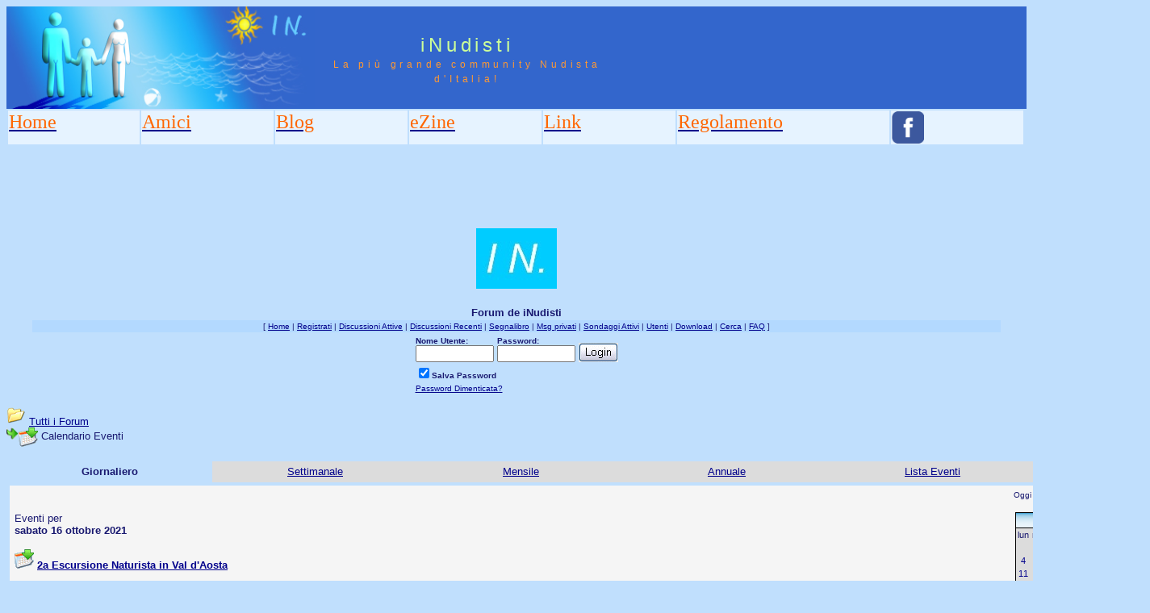

--- FILE ---
content_type: text/html
request_url: https://www.inudisti.it/forum/cal.asp?date=16/10/2021
body_size: 24009
content:
<head>
<title>iNudisti - Forum</title>
<link rel="shortcut icon" type="image/x-icon" HREF="../images/inudistibanner.jpg">

<meta http-equiv="Content-Type" content="text/html; charset=iso-8859-1" />

<link rel="stylesheet" href="../layoutAspx.css" type="text/css" />

<style type="text/css">
<!--
.Stile1 {
	color: #CE0000;
	
}
    .auto-style1 {
        color: #FF6600;
    }
    .NuovoStile1 {hea
        font-family: Impact;
        font-size: x-large;
        font-weight: normal;
        color: #FF6600;
    }
-->
</style>
</head>
<body bgcolor="#C0DFFD">


<table widths="100%" border="0" cellspacing="0" cellpadding="0">
  <tr bgcolor="#3366CC">
    <td width="382" colspan="3" rowspan="2"><img src="http://www.inudisti.it/images/logoUpSx.jpg" alt="Header image" width="382" height="127" border="0" /></td>
    <td width="378" height="63" colspan="3" id="logo" valign="bottom" align="center" nowrap="nowrap">iNudisti </td>
    <td width="100%"></td><td></td><td></td>
  </tr>


  <tr bgcolor="#3366CC">
    <td height="64" colspan="3" id="tagline" valign="top" align="center">La più grande community Nudista d'Italia!</td>
	<td width="100%"> </td><td></td><td></td>
  </tr>
</table>

<table>
  <tr>
    <td width="9%" valign="top" bgcolor="#E6F3FF"><a href="/default.aspx?l=it" class="NuovoStile1"><span class="auto-style1">Home</span></a></td>
    <td width="9%" valign="top" bgcolor="#E6F3FF"><a href="/amici.aspx?l=it" class="NuovoStile1"><span class="auto-style1">Amici</span></a></td>
    <td width="9%" valign="top" bgcolor="#E6F3FF"><a href="/DefaultBlog.aspx?l=it" class="NuovoStile1"><span class="auto-style1">Blog</span></a></td>
    <td width="9%" valign="top" bgcolor="#E6F3FF"><a href="http://ezine.inudisti.it" class="NuovoStile1"><span class="auto-style1">eZine</span></a></td>
    
<td width="9%" valign="top" bgcolor="#E6F3FF"><a href="/link.aspx?l=it" class="NuovoStile1"><span class="auto-style1">Link</span></a></td>	
        <td width="9%" valign="top" bgcolor="#E6F3FF"><a href="/regolamento.aspx?l=it" class="NuovoStile1"><span class="auto-style1">Regolamento</span></a></td>	
        
      <td width="9%" valign="top" bgcolor="#E6F3FF"><a href="http://www.facebook.com/IN.ezine" class="NuovoStile1" target="_blank"><img src="http://www.inudisti.it/images/social_fb.png" alt="Facebook" width="40" height="40" border="0" /></a></td>
	    		
  </tr>
    <tr><td colspan="11">
        <table>
            <tr>
                <td style="height:90px">
                    <div id="13783-1"><script src="//ads.themoneytizer.com/s/gen.js?type=1"></script><script src="//ads.themoneytizer.com/s/requestform.js?siteId=13783&formatId=1" ></script></div>

                </td></tr>
        </table>

     </td>

     </tr>
        
</table>


<html>

<head>
<title>Forum de iNudisti</title>
<meta name="copyright" content="This Forum code is Copyright (C) 2000-06 Michael Anderson, Pierre Gorissen, Huw Reddick and Richard Kinser, Non-Forum Related code is Copyright (C) 2006 / 2026 iNudisti.it">
<script language="JavaScript" type="text/javascript">
<!-- hide from JavaScript-challenged browsers
function openWindow(url) {
	popupWin = window.open(url,'new_page','width=400,height=400')
}
function openWindow2(url) {
	popupWin = window.open(url,'new_page','width=400,height=450')
}
function openWindow3(url) {
	popupWin = window.open(url,'new_page','width=400,height=450,scrollbars=yes')
}
function openWindow4(url) {
	popupWin = window.open(url,'new_page','width=400,height=525')
}
function openWindow5(url) {
	popupWin = window.open(url,'new_page','width=450,height=525,scrollbars=yes,toolbars=yes,menubar=yes,resizable=yes')
}
function openWindow6(url) {
	popupWin = window.open(url,'new_page','width=500,height=450,scrollbars=yes')
}
function openWindowHelp(url) {
	popupWin = window.open(url,'new_page','width=470,height=200,scrollbars=yes')
}
function openWindowPager(url) {
  popupWin = window.open(url,'pager','resizable,width=215,height=350,left=5,top=75,scrollbars=auto')
}
// ################## Poll Mod ##################
function openPollWindow(url,w,h) {
	popupWin = window.open(url,'new_page','width='+w+',height='+h+',scrollbars=yes')
}
function submitPoll(btnPressed) {
	btnPressed.disabled=true;
	if (btnPressed.name == "results") {
		document.Poll.Method_Type.value = "guest_vote";
	} else {
		document.Poll.Method_Type.value = "member_vote";
	}
	document.Poll.submit();
}
// #############################################
// done hiding -->
</script>
<style type="text/css">
<!--
body {scrollbar-base-color: #0080C0; scrollbar-arrow-color: #FFFF00;}
a:link    {color:darkblue;text-decoration:underline}
a:visited {color:blue;text-decoration:underline}
a:hover   {color:red;text-decoration:underline}
a:active  {color:red;text-decoration:none}
table.quote {width: 90%; border: 0px black solid}
.quotetd {width: 100%; border: 0px #D1D7DC solid}
.quotetd2 {background-color: #FFFFFF ; width: 100%; border: 1px #D1D7DC solid; border-collapse: separate; padding: 0.3em}
.quotetext {font-family: Verdana, Arial, Helvetica; font-size: 8pt; color: #000000}
.spnMessageText a:link    {color:darkblue;text-decoration:underline}
.spnMessageText a:visited {color:blue;text-decoration:underline}
.spnMessageText a:hover   {color:red;text-decoration:underline}
.spnMessageText a:active  {color:red;text-decoration:underline}
.spnSearchHighlight {background-color:yellow}
input.radio {background-color:"; color:#000000}
-->
</style>
</head>

<body bgColor="white" text="midnightblue" link="darkblue" aLink="red" vLink="blue">
<a name="top"></a><font face="Verdana, Arial, Helvetica">

<table align="center" border="0" cellPadding="0" cellSpacing="0" width="100%">
  <tr>
    <td valign="top" width="100%" align="center">
      <table border="0" cellPadding="2" cellSpacing="0" width="95%">
        <tr><td align="center"><a href="default.asp" tabindex="-1"><img src="http://www.inudisti.it/forum/Immagini/inudistibanner.jpg" border="0" alt="Forum de iNudisti" title="Forum de iNudisti" /></a></td>
      </td></tr></table>
      </td></tr>
    <tr><td align="center" valign="top" width="100%">
      <table border="0" cellPadding="2" cellSpacing="0" width="95%">
        <tr><br>
          <td align="center"><font face="Verdana, Arial, Helvetica" size="2"><b>Forum de iNudisti</b></font></td>
        </tr>
        <tr bgcolor="#b3d9ff">
          <td align="center"><font face="Verdana, Arial, Helvetica" size="1">
    [      <a href="http://www.inudisti.it/forum/" onMouseOver="(window.status='Homepage'); return true" onMouseOut="(window.status=''); return true" tabindex="-1"><acronym title="Homepage">Home</acronym></a>
          |
          <a href="register.asp" onMouseOver="(window.status='Registrati per partecipare al forum...'); return true" onMouseOut="(window.status=''); return true" tabindex="-1"><acronym title="Registrati per partecipare al forum...">Registrati</acronym></a>
          |
          <a href="active.asp" onMouseOver="(window.status='Nuovi Messaggi dalla tua ultima visita...'); return true" onMouseOut="(window.status=''); return true" tabindex="-1"><acronym title="Nuovi Messaggi dalla tua ultima visita...">Discussioni Attive</acronym></a>
          |
          <a href="recent.asp" onMouseOver="(window.status='Ultime discussioni...'); return true" onMouseOut="(window.status=''); return true" tabindex="-1"><acronym title="Ultime discussioni......">Discussioni Recenti</acronym></a>
          |
          <a href="http://www.inudisti.it/forum/bookmark.asp" onMouseOver="(window.status='Leggi il tuo segnalibro...'); return true" onMouseOut="(window.status=''); return true" tabindex="-1"><acronym title="Leggi il tuo segnalibro...">Segnalibro</acronym></a>
          |
          <a href="javascript:openWindowPager('pm_pop_pager.asp')" onMouseOver="(window.status='Messaggi privati'); return true" onMouseOut="(window.status=''); return true" tabindex="-1"><acronym title="Messaggi privati">Msg privati</acronym></a>
          |
          <a href="active_polls.asp" onMouseOver="(window.status='Nuovi Sondaggi dalla tua ultima visita...'); return true" onMouseOut="(window.status=''); return true" tabindex="-1"><acronym title="Nuovi Sondaggi dalla tua ultima visita...">Sondaggi Attivi</acronym></a>
          |
          <a href="members.asp" onMouseOver="(window.status='Gli Utenti di questo forum...'); return true" onMouseOut="(window.status=''); return true" tabindex="-1"><acronym title="Gli Utenti di questo forum...">Utenti</acronym></a>
          |
	<a href="filelibrary.asp" onMouseOver="(window.status='Guarda quali file puoi scaricare.'); return true" onMouseOut="(window.status=''); return true" tabindex="-1"><acronym title="Guarda quali file puoi scaricare.">Download</acronym></a>
        |
          <a href="search.asp" onMouseOver="(window.status='Cerca per parola chiave, data, e/o nome...'); return true" onMouseOut="(window.status=''); return true" tabindex="-1"><acronym title="Cerca per parola chiave, data, e/o nome...">Cerca</acronym></a>
          |
          <a href="faq.asp" onMouseOver="(window.status='Risposte alle Domande Frequenti...'); return true" onMouseOut="(window.status=''); return true" tabindex="-1"><acronym title="Risposte alle Domande Frequenti...">FAQ</acronym></a> ]</font></td>
        </tr>
        <form action="/forum/cal.asp" method="post" id="form1" name="form1">
        <input type="hidden" name="Method_Type" value="login">
        <tr>
          <td align="center">
            <table>
              <tr>
                <td><font face="Verdana, Arial, Helvetica" size="1"><b>Nome Utente:</b></font><br />
                <input type="text" name="Name" size="10" maxLength="25" value=""></td>
                <td><font face="Verdana, Arial, Helvetica" size="1"><b>Password:</b></font><br />
                <input type="password" name="Password" size="10" maxLength="25" value=""></td>
                <td valign="bottom">
                <input src="./Immagini/button_login.gif" type="image" border="0" value="Login" id="submit1" name="Login">
                </td>
              </tr>
              <tr>
                <td colspan="3" align="left"><font face="Verdana, Arial, Helvetica" size="1">
                <input type="checkbox" name="SavePassWord" value="true" tabindex="-1" CHECKED><b>Salva Password</b></font></td>
              </tr>
              <tr>
                <td colspan="3" align="left"><font face="Verdana, Arial, Helvetica" size="1">
                <a href="password.asp" onMouseOver="(window.status='Scegli una nuova password se hai domenticato quella corrente...'); return true" onMouseOut="(window.status=''); return true" tabindex="-1">Password Dimenticata?</a>
                <br /><br /></font></td>
              </tr>
            </table>
          </td>
        </tr>
        </form>
      </table>
    </td>
  </tr>
</table>
<table align="center" border="0" cellPadding="0" cellSpacing="0" width="95%">
    <script language="JavaScript" type="text/javascript">
    <!----- 
    function jumpTo(s) {if (s.selectedIndex != 0) location.href = s.options[s.selectedIndex].value;return 1;}

    // -->
    </script>
  <tr>
    <td>
<!-- ### NEW EVENTS CALENDAR MOD FOR SNITZ 3.4.03 ### -->
<style>
.activetab, .activeborder
	{background-color: powderblue" background="./Immagini/bg.gif; font: Bold 10pt Verdana, Arial, Helvetica; color:midnightblue}
.inactivetab
	{background-color:gainsboro; font: 10pt Verdana, Arial, Helvetica; color:midnightblue}
.smallcalendar
	{font: 8pt/100% Verdana, Arial, Helvetica; text-align:center;}
.smallcalendar td
	{height:16px;}
.smallcalendar a:link, .smallcalendar a:visited
	{text-decoration:none; color: darkblue;}
.smallcalendar a:hover   {color:red; text-decoration:underline}
.smallcalendar a:active  {color:red; text-decoration:none}
.smalleventslist
	{font: 8pt/100% Verdana, Arial, Helvetica;}
.smalleventslist dl, .smalleventslist ul
	{list-style: square inside; margin:5px;}
.smalleventslist dt
	{display: list-item;}
.smalleventslist dd
	{margin-left: 15px;}
.eventslist
	{font: 12px Verdana, Arial, Helvetica;}
.eventslist td
	{background: gainsboro;}
.largecalendarcell
	{font: 10px Verdana, Arial, Helvetica;}
.largecalendarcell ul
	{list-style: square inside; margin:0px; }
.largecalendarcell a:link, .largecalendarcell a:visited
	{text-decoration: none; color: darkblue;}
.largecalendarcell a:hover   {color:red; text-decoration:underline}
.largecalendarcell a:active  {color:red; text-decoration:none}
.isevent
	{color: red; font-weight: bold;}
.datedisabled
	{color: gainsboro;}
#datetoday
	{border-collapse:collapse; border: 2px solid midnightblue;}
.dateselected
	{background: yellow;}
</style>
<FONT face=Verdana, Arial, Helvetica size=2><img src="http://www.inudisti.it/forum/./Immagini/icon_folder_open.gif" width="24" height="24" border="0" alt="" title="" />&nbsp;<A href="default.asp">Tutti i&nbsp;Forum</A><BR />
<img src="http://www.inudisti.it/forum/./Immagini/icon_bar.gif" width="15" height="15" border="0" alt="" title="" /><img src="http://www.inudisti.it/forum/./Immagini/icon_event.gif" width="24" height="24" border="0" alt="" title="" align="absmiddle" />&nbsp;Calendario Eventi</FONT><BR /><BR />
<TABLE width="100%" border="0" cellSpacing="0" cellPadding="4">
	<TR align=center>
	<TD width="18%" class="activetab">
		Giornaliero</TD>
	<TD width="18%" class="inactivetab">
		<SPAN class="spnMessageText"><A href="cal.asp?view=weekly&date=16/10/2021">Settimanale</A></SPAN></TD>
	<TD width="18%" class="inactivetab">
		<SPAN class="spnMessageText"><A href="cal.asp?view=monthly&date=16/10/2021">Mensile</A></SPAN></TD>
	<TD width="18%" class="inactivetab">
		<SPAN class="spnMessageText"><A href="cal.asp?view=yearly&date=16/10/2021">Annuale</A></SPAN></TD>
	<TD width="18%" class="inactivetab">
		<SPAN class="spnMessageText"><A href="cal.asp?view=eventslist">Lista Eventi</A></SPAN></TD>
	<TD width="10%">
		&nbsp;</TD>
	<TR><TD class="activeborder" colSpan="6">
		<TABLE bgColor="whitesmoke" width="100%" cellPadding="4"><TR><TD align=center>
			<P align=right><FONT face=Verdana, Arial, Helvetica size=1 color=midnightblue>
			Oggi è mercoledì 21 gennaio 2026</FONT></P>
			<TABLE width="100%" border="0" cellSpacing="0" cellPadding="0"><TR>
				<TD width="100%" vAlign=top><P><FONT face=Verdana, Arial, Helvetica size=2 color=midnightblue>
				Eventi per <BR><B>sabato 16 ottobre 2021</B></FONT></P>
<P><img src="http://www.inudisti.it/forum/./Immagini/icon_event.gif" width="24" height="24" border="0" alt="" title="" vAlign="midle" />
<FONT face=Verdana, Arial, Helvetica size=2 color=midnightblue>
<SPAN class="spnMessageText"><A href="TOPIC.asp?TOPIC_ID=18741">
<B>2a Escursione Naturista in Val d'Aosta</SPAN></A></FONT></B><BR>
<FONT face=Verdana, Arial, Helvetica size=2 color=midnightblue>
 <br />Carissimi.<br />Purtroppo causa pandemia, impegni vari e una Mamma 99enne siamo riusciti a proporvi un’unica gita quest’anno, nel luglio scorso. Complici le previsioni meteo favorevoli (sole, temperature miti e calma di vento) siamo qui a proporvi di chiudere la stagione (per qualcuno di noi non si chiude mai) sabato prossimo 16 ottobre 2021, ripetendo una gita fatta con alcuni di voi esattamente cinque anni orsono, il 16/10/2016.<br />Se volete partecipare, mandate una mail con numero di cellulare e luogo di provenienza (per eventuale car pooling) a <a href="mailto:19alberto60@hotmail.com">19alberto60@hotmail.com</a> e sarete ricontattati coi dettagli dell’appuntamento che, indicativamente, sarà alle 8.00 di sabato mattina.<br />Sintetica descrizione:<br />Partenza: circa 1500 m. slm<br />Arrivo; circa 2500 m. slm<br />Difficoltà: Escursionistica, nessuna difficoltà alpinistica<br />Ambiente: carrareccia nel bosco poi pascoli d’alta quota. All’arrivo, stupendo panorama sul Monte Rosa e i suoi ghiacciai.<br />Attrezzatura: Obbligatorio l’abbigliamento invernale in caso di vento o maltempo. Utili i bastoncini. Potremmo trovare neve, quindi scarponcini adeguati.<br />La partecipazione è aperta anche ai non tesserati INF (che, se vorranno iscriversi, potranno compilare la richiesta di iscrizione ad A.N.ITA) ed è gratuita. L’unico onere che è richiesto ai partecipanti é un contributo minimo di 5 Euro (se di più... meglio!) da devolvere al Fondo di Solidarietà Naturista di A.N.ITA (che contribuisce alle spese legali dei naturisti che incappano in sanzioni per essere stati nudi in libertà).<br />Vi aspettiamo numerosi e alleghiamo una foto della gita del 2016.<br />A sabato prossimo,<br />Alberto & Elena<br /><br /><br /><b>Immagine:</b><br /><img src="/Public/data/19alberto60/20211013203314_20161016.jpg" border="0"><br /><font size="1"> 141,62&nbsp;KB</font id="size1"></FONT><BR>
<FONT face=Verdana, Arial, Helvetica size=1 color=midnightblue>
Inserito da <SPAN class="spnMessageText"><a href="pop_profile.asp?mode=display&id=6008" title="Guarda il Profilo di 19alberto60" onMouseOver="(window.status='Guarda il Profilo di 19alberto60'); return true" onMouseOut="(window.status=''); return true">19alberto60</a></SPAN> 
(2 Risposte)</FONT>
<A href="post.asp?method=Reply&TOPIC_ID=18741"><img src="http://www.inudisti.it/forum/./Immagini/icon_reply_topic.gif" width="24" height="24" border="0" alt="Rispondi" title="Rispondi" align="absmiddle" /></A>
				</TD>
				<TD width="160px" vAlign=top align=right>
<TABLE border="0" cellSpacing="0" cellPadding="0">
<TR><TD bgColor=black>
<TABLE border="0" cellSpacing="1" cellPadding="0">
<TR align="center"><TD bgColor="slateblue" background="./Immagini/bg.gif">
	<A href=cal.asp?date=16/09/2021 style="text-decoration:none;" title="Mese Precedente"><img src="http://www.inudisti.it/forum/./Immagini/icon_leftarrow.gif" width="6" height="10" border="0" alt="Mese Precedente" title="Mese Precedente" /></A>&nbsp;
	<B><A href="cal.asp?view=monthly&date=16/10/2021" style="text-decoration:none">
	<FONT face="Verdana, Arial, Helvetica" size="2" color="midnightblue">ottobre&nbsp;2021	</FONT></A></B>
	&nbsp;<A href=cal.asp?date=16/11/2021 style="text-decoration:none;" title="Mese Successivo"><img src="http://www.inudisti.it/forum/./Immagini/icon_rightarrow.gif" width="6" height="10" border="0" alt="Mese Successivo" title="Mese Successivo" /></A>
</TD></TR>
<TR><TD>
<TABLE width="158px" bgColor="gainsboro" class="smallcalendar" cellSpacing="0" cellPadding="0">
<TR>
	<TD>lun</TD>
	<TD>mar</TD>
	<TD>mer</TD>
	<TD>gio</TD>
	<TD>ven</TD>
	<TD>sab</TD>
	<TD>dom</TD>
</TR>
<TR>
	<TD></TD>
	<TD></TD>
	<TD></TD>
	<TD></TD>
	<TD><A href="cal.asp?date=01/10/2021">1</A></TD>
	<TD><A href="cal.asp?date=02/10/2021">2</A></TD>
	<TD><A href="cal.asp?date=03/10/2021">3</A></TD>
</TR>
<TR>
	<TD><A href="cal.asp?date=04/10/2021">4</A></TD>
	<TD><A href="cal.asp?date=05/10/2021">5</A></TD>
	<TD><A href="cal.asp?date=06/10/2021">6</A></TD>
	<TD><A href="cal.asp?date=07/10/2021">7</A></TD>
	<TD><A href="cal.asp?date=08/10/2021">8</A></TD>
	<TD><A href="cal.asp?date=09/10/2021">9</A></TD>
	<TD><A href="cal.asp?date=10/10/2021">10</A></TD>
</TR>
<TR>
	<TD><A href="cal.asp?date=11/10/2021">11</A></TD>
	<TD><A href="cal.asp?date=12/10/2021">12</A></TD>
	<TD><A href="cal.asp?date=13/10/2021">13</A></TD>
	<TD><A href="cal.asp?date=14/10/2021">14</A></TD>
	<TD><A href="cal.asp?date=15/10/2021">15</A></TD>
	<TD class="dateselected"><A href="cal.asp?date=16/10/2021"><span class="isevent">16</span></A></TD>
	<TD><A href="cal.asp?date=17/10/2021">17</A></TD>
</TR>
<TR>
	<TD><A href="cal.asp?date=18/10/2021">18</A></TD>
	<TD><A href="cal.asp?date=19/10/2021">19</A></TD>
	<TD><A href="cal.asp?date=20/10/2021">20</A></TD>
	<TD><A href="cal.asp?date=21/10/2021">21</A></TD>
	<TD><A href="cal.asp?date=22/10/2021">22</A></TD>
	<TD><A href="cal.asp?date=23/10/2021">23</A></TD>
	<TD><A href="cal.asp?date=24/10/2021">24</A></TD>
</TR>
<TR>
	<TD><A href="cal.asp?date=25/10/2021">25</A></TD>
	<TD><A href="cal.asp?date=26/10/2021">26</A></TD>
	<TD><A href="cal.asp?date=27/10/2021">27</A></TD>
	<TD><A href="cal.asp?date=28/10/2021">28</A></TD>
	<TD><A href="cal.asp?date=29/10/2021">29</A></TD>
	<TD><A href="cal.asp?date=30/10/2021">30</A></TD>
	<TD><A href="cal.asp?date=31/10/2021">31</A></TD>
</TR>
<TR>
	<TD></TD>
	<TD></TD>
	<TD></TD>
	<TD></TD>
	<TD></TD>
	<TD></TD>
	<TD></TD>
</TR>
</TR></TABLE></TR></TABLE></TD></TR></TABLE>				<BR />
<TABLE border="0" cellSpacing="0" cellPadding="0">
<TR><TD bgColor="black">
	<TABLE width="160px" border="0" cellSpacing="1" cellPadding="3" class="smalleventslist">
	<TR align=center>
		<TD bgColor="slateblue" background="./Immagini/bg.gif"><FONT face=Verdana, Arial, Helvetica size=2 color=midnightblue>
			<B>Prossimi Eventi</TD></TR>
	<TR><TD bgcolor=gainsboro> 
<DIV class="smalleventslist">
<DL><DT>Non ci sono Prossimi Eventi. </DT>
</DL></DIV>
	&nbsp;</TD></TR></TABLE>
</TD></TR></TABLE>
<BR />
<TABLE border="0" cellSpacing="0" cellPadding="0">
<TR><TD bgColor="black">
	<TABLE width="160px" border="0" cellSpacing="1" cellPadding="3" class="smalleventslist">
	<TR align=center>
		<TD bgColor="slateblue" background="./Immagini/bg.gif"><FONT face=Verdana, Arial, Helvetica size=2 color=midnightblue>
			<B>Eventi Recenti</TD></TR>
	<TR><TD bgcolor=gainsboro> 
<DIV class="smalleventslist">
<DL><DT>15&nbsp;agosto</DT>
<DD><SPAN class="spnMessageText"><A href="topic.asp?topic_ID=19460">Ferragosto 25 Escursione Naturista in Val d'Aosta</A></SPAN></DD></FONT><DT>16&nbsp;novembre</DT>
<DD><SPAN class="spnMessageText"><A href="topic.asp?topic_ID=19363">Aperitivo-Spaghettata</A></SPAN></DD></FONT><DT>22&nbsp;ottobre</DT>
<DD><SPAN class="spnMessageText"><A href="topic.asp?topic_ID=19186">22/10/2023 Escursione naturista in Val d'Aosta</A></SPAN></DD></FONT></DL></DIV>
	&nbsp;</TD></TR></TABLE>
</TD></TR></TABLE>
<BR />
				</TD></TR></TABLE>
		</TD></TR></TABLE>
</TD></TR></TABLE>
<BR />    </td>
  </tr>
</table>
<table width="95%" align="center" border="0" bgcolor="whitesmoke" cellpadding="0" cellspacing="1">
  <tr>
    <td>
      <table border="0" width="100%" align="center" cellpadding="4" cellspacing="0">
        <tr>
          <td bgcolor="whitesmoke" align="left" valign="top" nowrap><font face="Verdana, Arial, Helvetica" size="1" color="midnightblue">Forum de iNudisti</font></td>
          <td bgcolor="whitesmoke" align="right" valign="top" nowrap><font face="Verdana, Arial, Helvetica" size="1" color="midnightblue">&copy; 2006 / 2026 iNudisti.it</font></td>
          <td bgcolor="whitesmoke" width="10" nowrap><a href="#top" onMouseOver="(window.status='Vai all\'inizio della Pagina...'); return true" onMouseOut="(window.status=''); return true" tabindex="-1"><img src="http://www.inudisti.it/forum/./Immagini/icon_go_up.gif" width="24" height="24" border="0" alt="Torna all'inizio della Pagina" title="Torna all'inizio della Pagina" align="right" /></a></td>
        </tr>
      </table>
    </td>
  </tr>
</table>
<table border="0" width="95%" align="center" cellpadding="4" cellspacing="0">
  <tr valign="top">
    <td align="right"><font face="Verdana, Arial, Helvetica" size="1"><div id="13783-28"><script src="//ads.themoneytizer.com/s/gen.js?type=28"></script><script src="//ads.themoneytizer.com/s/requestform.js?siteId=13783&formatId=28" ></script></div><a href="http://forum.snitz.com" target="_blank" tabindex="-1"><acronym title="Powered By: Platinum Full - Snitz Forums 2000 Version 3.4.06">Snitz Forums 2000</acronym></a></font></td>
  </tr>
</table>
</font>
</body>
</html>
